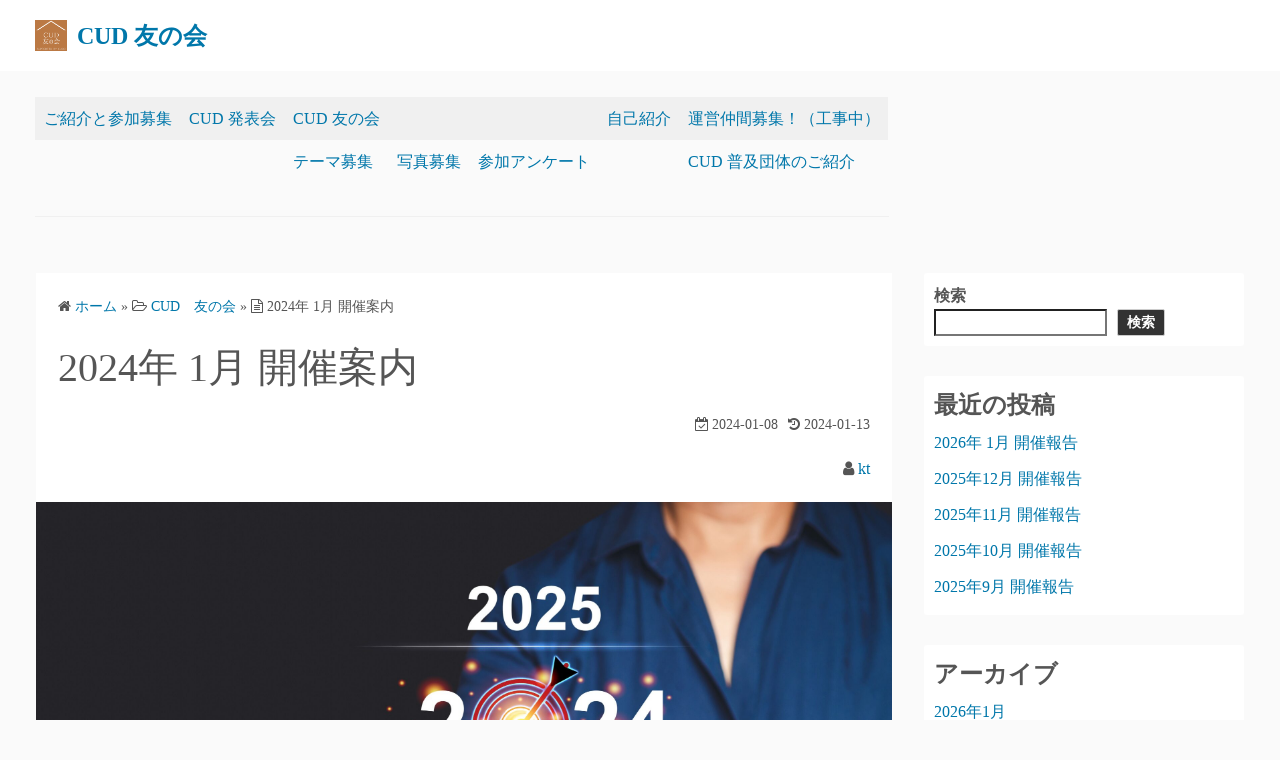

--- FILE ---
content_type: text/css
request_url: https://cud.jp/wp/wp-content/themes/simple-days/assets/fonts/fontawesome/style.min.css
body_size: 1813
content:
@font-face{font-family:'FontAwesome';src:url('FontAwesome.ttf?236ta5') format('truetype'),url('FontAwesome.woff?236ta5') format('woff'),url('FontAwesome.svg?236ta5#FontAwesome') format('svg');font-weight:normal;font-style:normal;font-display:swap}[class^="fa-"],[class*=" fa-"]{font-family:'FontAwesome';speak:none;font-style:normal;font-weight:normal;font-variant:normal;text-transform:none;line-height:1;-webkit-font-smoothing:antialiased;-moz-osx-font-smoothing:grayscale}.fa-music:before{content:"\f001"}.fa-search:before{content:"\f002"}.fa-envelope-o:before{content:"\f003"}.fa-heart:before{content:"\f004"}.fa-star:before{content:"\f005"}.fa-star-o:before{content:"\f006"}.fa-user:before{content:"\f007"}.fa-check:before{content:"\f00c"}.fa-close:before{content:"\f00d"}.fa-remove:before{content:"\f00d"}.fa-times:before{content:"\f00d"}.fa-signal:before{content:"\f012"}.fa-cog:before{content:"\f013"}.fa-gear:before{content:"\f013"}.fa-trash-o:before{content:"\f014"}.fa-home:before{content:"\f015"}.fa-file-o:before{content:"\f016"}.fa-clock-o:before{content:"\f017"}.fa-arrow-circle-o-down:before{content:"\f01a"}.fa-arrow-circle-o-up:before{content:"\f01b"}.fa-play-circle-o:before{content:"\f01d"}.fa-repeat:before{content:"\f01e"}.fa-rotate-right:before{content:"\f01e"}.fa-refresh:before{content:"\f021"}.fa-lock:before{content:"\f023"}.fa-flag:before{content:"\f024"}.fa-headphones:before{content:"\f025"}.fa-tag:before{content:"\f02b"}.fa-tags:before{content:"\f02c"}.fa-book:before{content:"\f02d"}.fa-bookmark:before{content:"\f02e"}.fa-print:before{content:"\f02f"}.fa-camera:before{content:"\f030"}.fa-video-camera:before{content:"\f03d"}.fa-image:before{content:"\f03e"}.fa-photo:before{content:"\f03e"}.fa-picture-o:before{content:"\f03e"}.fa-pencil:before{content:"\f040"}.fa-map-marker:before{content:"\f041"}.fa-edit:before{content:"\f044"}.fa-pencil-square-o:before{content:"\f044"}.fa-share-square-o:before{content:"\f045"}.fa-check-square-o:before{content:"\f046"}.fa-chevron-left:before{content:"\f053"}.fa-chevron-right:before{content:"\f054"}.fa-plus-circle:before{content:"\f055"}.fa-minus-circle:before{content:"\f056"}.fa-times-circle:before{content:"\f057"}.fa-check-circle:before{content:"\f058"}.fa-question-circle:before{content:"\f059"}.fa-info-circle:before{content:"\f05a"}.fa-times-circle-o:before{content:"\f05c"}.fa-check-circle-o:before{content:"\f05d"}.fa-arrow-left:before{content:"\f060"}.fa-arrow-right:before{content:"\f061"}.fa-arrow-up:before{content:"\f062"}.fa-arrow-down:before{content:"\f063"}.fa-mail-forward:before{content:"\f064"}.fa-share:before{content:"\f064"}.fa-exclamation-circle:before{content:"\f06a"}.fa-gift:before{content:"\f06b"}.fa-leaf:before{content:"\f06c"}.fa-exclamation-triangle:before{content:"\f071"}.fa-warning:before{content:"\f071"}.fa-calendar:before{content:"\f073"}.fa-comment:before{content:"\f075"}.fa-chevron-up:before{content:"\f077"}.fa-chevron-down:before{content:"\f078"}.fa-retweet:before{content:"\f079"}.fa-shopping-cart:before{content:"\f07a"}.fa-folder:before{content:"\f07b"}.fa-folder-open:before{content:"\f07c"}.fa-key:before{content:"\f084"}.fa-cogs:before{content:"\f085"}.fa-gears:before{content:"\f085"}.fa-comments:before{content:"\f086"}.fa-star-half:before{content:"\f089"}.fa-heart-o:before{content:"\f08a"}.fa-sign-out:before{content:"\f08b"}.fa-thumb-tack:before{content:"\f08d"}.fa-external-link:before{content:"\f08e"}.fa-sign-in:before{content:"\f090"}.fa-trophy:before{content:"\f091"}.fa-phone:before{content:"\f095"}.fa-phone-square:before{content:"\f098"}.fa-bell-o:before{content:"\f0a2"}.fa-arrow-circle-left:before{content:"\f0a8"}.fa-arrow-circle-right:before{content:"\f0a9"}.fa-arrow-circle-up:before{content:"\f0aa"}.fa-arrow-circle-down:before{content:"\f0ab"}.fa-globe:before{content:"\f0ac"}.fa-wrench:before{content:"\f0ad"}.fa-group:before{content:"\f0c0"}.fa-users:before{content:"\f0c0"}.fa-chain:before{content:"\f0c1"}.fa-link:before{content:"\f0c1"}.fa-copy:before{content:"\f0c5"}.fa-files-o:before{content:"\f0c5"}.fa-paperclip:before{content:"\f0c6"}.fa-list-ul:before{content:"\f0ca"}.fa-truck:before{content:"\f0d1"}.fa-caret-down:before{content:"\f0d7"}.fa-caret-up:before{content:"\f0d8"}.fa-caret-left:before{content:"\f0d9"}.fa-caret-right:before{content:"\f0da"}.fa-sort:before{content:"\f0dc"}.fa-unsorted:before{content:"\f0dc"}.fa-sort-desc:before{content:"\f0dd"}.fa-sort-down:before{content:"\f0dd"}.fa-sort-asc:before{content:"\f0de"}.fa-sort-up:before{content:"\f0de"}.fa-gavel:before{content:"\f0e3"}.fa-legal:before{content:"\f0e3"}.fa-comments-o:before{content:"\f0e6"}.fa-bolt:before{content:"\f0e7"}.fa-flash:before{content:"\f0e7"}.fa-sitemap:before{content:"\f0e8"}.fa-umbrella:before{content:"\f0e9"}.fa-lightbulb-o:before{content:"\f0eb"}.fa-bell:before{content:"\f0f3"}.fa-coffee:before{content:"\f0f4"}.fa-cutlery:before{content:"\f0f5"}.fa-file-text-o:before{content:"\f0f6"}.fa-building-o:before{content:"\f0f7"}.fa-fighter-jet:before{content:"\f0fb"}.fa-beer:before{content:"\f0fc"}.fa-angle-double-left:before{content:"\f100"}.fa-angle-double-right:before{content:"\f101"}.fa-angle-double-up:before{content:"\f102"}.fa-angle-double-down:before{content:"\f103"}.fa-angle-left:before{content:"\f104"}.fa-angle-right:before{content:"\f105"}.fa-angle-up:before{content:"\f106"}.fa-angle-down:before{content:"\f107"}.fa-desktop:before{content:"\f108"}.fa-laptop:before{content:"\f109"}.fa-tablet:before{content:"\f10a"}.fa-mobile:before{content:"\f10b"}.fa-mobile-phone:before{content:"\f10b"}.fa-quote-left:before{content:"\f10d"}.fa-quote-right:before{content:"\f10e"}.fa-mail-reply:before{content:"\f112"}.fa-reply:before{content:"\f112"}.fa-folder-o:before{content:"\f114"}.fa-folder-open-o:before{content:"\f115"}.fa-smile-o:before{content:"\f118"}.fa-frown-o:before{content:"\f119"}.fa-meh-o:before{content:"\f11a"}.fa-gamepad:before{content:"\f11b"}.fa-keyboard-o:before{content:"\f11c"}.fa-flag-o:before{content:"\f11d"}.fa-flag-checkered:before{content:"\f11e"}.fa-mail-reply-all:before{content:"\f122"}.fa-reply-all:before{content:"\f122"}.fa-star-half-empty:before{content:"\f123"}.fa-star-half-full:before{content:"\f123"}.fa-star-half-o:before{content:"\f123"}.fa-location-arrow:before{content:"\f124"}.fa-chain-broken:before{content:"\f127"}.fa-unlink:before{content:"\f127"}.fa-info:before{content:"\f129"}.fa-calendar-o:before{content:"\f133"}.fa-rocket:before{content:"\f135"}.fa-chevron-circle-left:before{content:"\f137"}.fa-chevron-circle-right:before{content:"\f138"}.fa-chevron-circle-up:before{content:"\f139"}.fa-chevron-circle-down:before{content:"\f13a"}.fa-anchor:before{content:"\f13d"}.fa-check-square:before{content:"\f14a"}.fa-external-link-square:before{content:"\f14c"}.fa-share-square:before{content:"\f14d"}.fa-file:before{content:"\f15b"}.fa-file-text:before{content:"\f15c"}.fa-thumbs-up:before{content:"\f164"}.fa-thumbs-down:before{content:"\f165"}.fa-female:before{content:"\f182"}.fa-male:before{content:"\f183"}.fa-moon-o:before{content:"\f186"}.fa-bug:before{content:"\f188"}.fa-pagelines:before{content:"\f18c"}.fa-arrow-circle-o-right:before{content:"\f18e"}.fa-arrow-circle-o-left:before{content:"\f190"}.fa-fax:before{content:"\f1ac"}.fa-child:before{content:"\f1ae"}.fa-paw:before{content:"\f1b0"}.fa-cube:before{content:"\f1b2"}.fa-cubes:before{content:"\f1b3"}.fa-recycle:before{content:"\f1b8"}.fa-automobile:before{content:"\f1b9"}.fa-car:before{content:"\f1b9"}.fa-tree:before{content:"\f1bb"}.fa-life-bouy:before{content:"\f1cd"}.fa-life-buoy:before{content:"\f1cd"}.fa-life-ring:before{content:"\f1cd"}.fa-life-saver:before{content:"\f1cd"}.fa-support:before{content:"\f1cd"}.fa-history:before{content:"\f1da"}.fa-share-alt:before{content:"\f1e0"}.fa-share-alt-square:before{content:"\f1e1"}.fa-bomb:before{content:"\f1e2"}.fa-futbol-o:before{content:"\f1e3"}.fa-soccer-ball-o:before{content:"\f1e3"}.fa-newspaper-o:before{content:"\f1ea"}.fa-wifi:before{content:"\f1eb"}.fa-trash:before{content:"\f1f8"}.fa-birthday-cake:before{content:"\f1fd"}.fa-area-chart:before{content:"\f1fe"}.fa-line-chart:before{content:"\f201"}.fa-toggle-off:before{content:"\f204"}.fa-toggle-on:before{content:"\f205"}.fa-angellist:before{content:"\f209"}.fa-ship:before{content:"\f21a"}.fa-user-secret:before{content:"\f21b"}.fa-sticky-note:before{content:"\f249"}.fa-sticky-note-o:before{content:"\f24a"}.fa-television:before{content:"\f26c"}.fa-tv:before{content:"\f26c"}.fa-calendar-check-o:before{content:"\f274"}.fa-map-pin:before{content:"\f276"}.fa-commenting:before{content:"\f27a"}.fa-commenting-o:before{content:"\f27b"}.fa-fort-awesome:before{content:"\f286"}.fa-fa:before{content:"\f2b4"}.fa-font-awesome:before{content:"\f2b4"}.fa-user-circle:before{content:"\f2bd"}.fa-user-circle-o:before{content:"\f2be"}.fa-user-o:before{content:"\f2c0"}.fa-id-badge:before{content:"\f2c1"}.fa-comment-o:before{content:"\f0e5"}